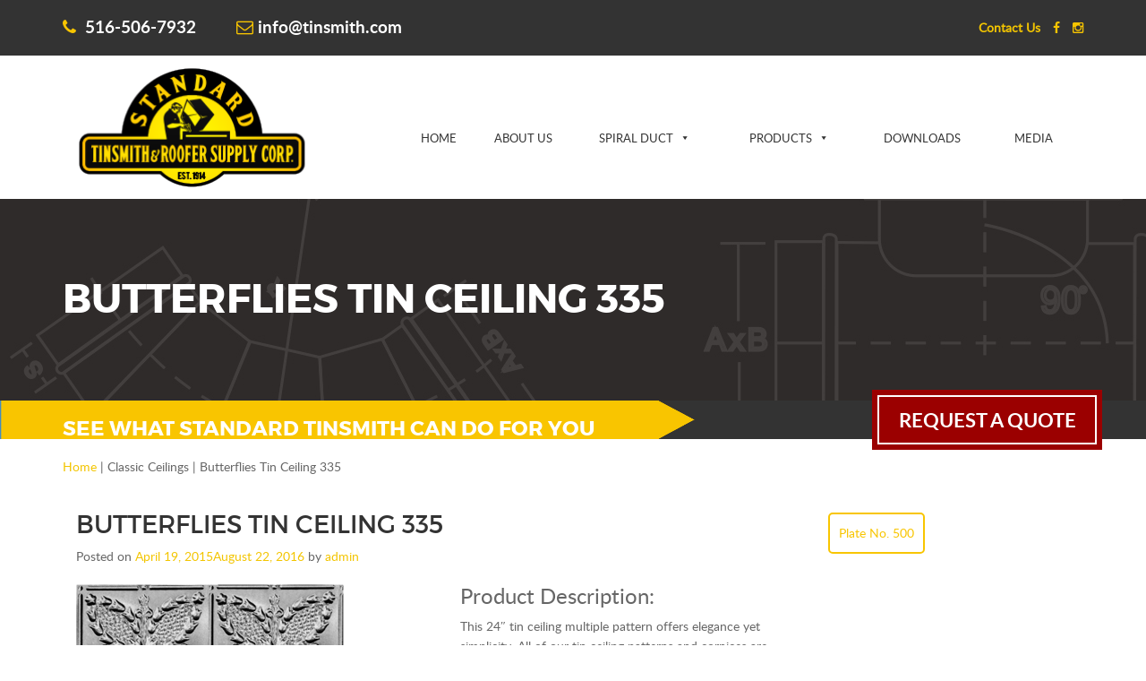

--- FILE ---
content_type: text/css
request_url: https://www.tinsmith.com/wp-content/themes/maxcms/style.css
body_size: 978
content:
/*
Theme Name: maxcms
Theme URI: http://www.maxburst.com/
Author: MAXBURST
Author URI: http://www.maxburst.com/
Description: maxcms theme
Version: 1.0.0
License: GNU General Public License v2 or later
License URI: http://www.gnu.org/licenses/gpl-2.0.html
Text Domain: maxcms
Tags:
*/

@import '/wp-content/themes/maxcms/css/normalize.css';

/* =WordPress Core
-------------------------------------------------------------- */
.alignnone {
    margin: 5px 20px 20px 0;
}

.aligncenter,
div.aligncenter {
    display: block;
    margin: 5px auto 5px auto;
}

.alignright {
    float:right;
    margin: 5px 0 20px 20px;
}

.alignleft {
    float: left;
    margin: 5px 20px 20px 0;
}

a img.alignright {
    float: right;
    margin: 5px 0 20px 20px;
}

a img.alignnone {
    margin: 5px 20px 20px 0;
}

a img.alignleft {
    float: left;
    margin: 5px 20px 20px 0;
}

a img.aligncenter {
    display: block;
    margin-left: auto;
    margin-right: auto
}

.wp-caption {
    background: #fff;
    border: 1px solid #f0f0f0;
    max-width: 96%; /* Image does not overflow the content area */
    padding: 5px 3px 10px;
    text-align: center;
}

.wp-caption.alignnone {
    margin: 5px 20px 20px 0;
}

.wp-caption.alignleft {
    margin: 5px 20px 20px 0;
}

.wp-caption.alignright {
    margin: 5px 0 20px 20px;
}

.wp-caption img {
    border: 0 none;
    height: auto;
    margin: 0;
    max-width: 98.5%;
    padding: 0;
    width: auto;
}

.wp-caption p.wp-caption-text {
    font-size: 11px;
    line-height: 17px;
    margin: 0;
    padding: 0 4px 5px;
}

/* Text meant only for screen readers. */
.screen-reader-text {
	clip: rect(1px, 1px, 1px, 1px);
	position: absolute !important;
	height: 1px;
	width: 1px;
	overflow: hidden;
}

.screen-reader-text:hover,
.screen-reader-text:active,
.screen-reader-text:focus {
	background-color: #f1f1f1;
	border-radius: 3px;
	box-shadow: 0 0 2px 2px rgba(0, 0, 0, 0.6);
	clip: auto !important;
	color: #21759b;
	display: block;
	font-size: 14px;
	font-size: 0.875rem;
	font-weight: bold;
	height: auto;
	left: 5px;
	line-height: normal;
	padding: 15px 23px 14px;
	text-decoration: none;
	top: 5px;
	width: auto;
	z-index: 100000; /* Above WP toolbar. */
}

/* =Custom V1 Core
-------------------------------------------------------------- */

*{outline-color: transparent!important;}

#hiimpact {
	margin-bottom: 20px;
}

#comments {
	display: none;
}

ul#menu-preheader-nav li a {
	font-size: 16px;
}

.social-icon {
	font-size: 24px;
	padding: 8px;
	float: right;
}

footer .social-icon {
	float: none;
}

li.widget {
	list-style: none;
}

#logo img, #subheader img{
	width: 100%;
	height: auto;
}

.site-info {
	padding-top: 30px;
	padding-bottom: 40px;
}

.site-info p {
	text-align: center;
}


@media (max-width: 768px){

#subheader{
	display: none;
}

ul#menu-preheader-nav {
	margin: 7.5px 0;
}

ul#menu-preheader-nav li {
	width: 31%;
	display: inline-block;
}

ul#menu-preheader-nav li a {
	font-size: 10px;
	min-width: 100px;
	padding: 5px;
}

.social-icon {
	font-size: 19px;
	padding: 10px 5px;
}

}

--- FILE ---
content_type: text/css
request_url: https://www.tinsmith.com/wp-content/themes/maxcms_child/style.css
body_size: 4931
content:
body {
    color: #666666;
    font: normal 14px/22px lato;
}

h1 {
    font: 28px/28px montserrat;
    text-transform: uppercase;
    color: #333333;
}

a:focus {
    outline: 0;
}

a:hover {
    text-decoration: none;
}

a {
    color: #F3C500;
}

.container {
    max-width: 1172px;
}

.blue {
    color: #F8C500;
}

#preheader {
    min-height: 60px;
    background-color: #333333;
}

#preheader .contacts {
    font: 700 19px latobold;
}

#preheader .contacts .navbar {
    margin: 0;
}

#preheader .contacts .fa {
    padding: 0 5px 0 0;
    color: #F8C500;
}

#preheader .contacts .navbar-default {
    border: 0;
    background-color: #333333;
}

#preheader .contacts ul li a {
    padding: 20px 0;
    color: #FFFFFF;
}

#preheader .contacts ul li:first-child a {
    padding: 20px 45px 20px 0;
    pointer-events: none;
}

#preheader #social_top_right ul {
    margin: 0;
    padding: 20px 0;
    text-align: right;
}

#preheader #social_top_right ul li {
    display: inline-block;
    list-style: none;
}

#preheader #social_top_right ul li a {
    padding: 0 5px;
}

#preheader #social_top_right ul li:last-child a {
    padding: 0 0 0 5px;
}

#header {
    min-height: 100px;
    line-height: 100px;
}

#header img {
    max-width: 100%;
}

#header #logo img {
    max-width: 380px;
    margin: 10px 0;
}

#header a {
    padding: 41px 15px;
    color: #333333;
    text-transform: uppercase;
    font: 400 14px Montserrat;
}

#header a:hover {
    color: #F8C500;
}

#header .navbar {
    margin: 0;
}

#header .navbar ul {
    float: right;
    padding: 0;
}

#header .navbar ul li ul.dropdown-menu {
    padding: 10px 0;
    border: 0;
    border-top: 4px solid #F8C500;
}

#header .navbar ul li ul.dropdown-menu li {
    border-bottom: 1px solid #EAEAEA;
}

#header .navbar ul li ul.dropdown-menu li a {
    padding: 10px 20px;
}

#header .navbar ul li ul.dropdown-menu li:last-child {
    border-bottom: 0;
}

#header .navbar ul li ul.dropdown-menu li:last-child a {
    padding: 10px 20px;
}

#header .navbar ul li:last-child a {
    padding: 41px 0 41px 15px;
}

#header .navbar ul li.current-menu-ancestor a {
    color: #F8C500;
}

#header .navbar ul li.current-menu-ancestor ul li a {
    color: #333333;
}

#header .navbar ul li.current-menu-ancestor ul li a:hover {
    color: #F8C500;
}

#header .navbar ul li ul.dropdown-menu li:hover > ul.dropdown-menu {
    display: block;
    left: 232px;
    top: 9px;
}

#header .navbar-default {
    border: 0;
    background-color: #FFFFFF;
}

#header .navbar-default .navbar-nav > .active > a,
#header .navbar-default .navbar-nav > .active > a:hover,
#header .navbar-default .navbar-nav > .active > a:focus {
    background-color: #FFFFFF;
    color: #F8C500;
}

#header .navbar-default .navbar-nav > .open > a,
#header .navbar-default .navbar-nav > .open > a:hover,
#header .navbar-default .navbar-nav > .open > a:focus {
    background-color: #FFFFFF;
    color: #F8C500;
}

.video-row {
    position: relative;
}

.video-row::before {
    content: '';
    width: 100%;
    display: block;
}

.video-row .video-wrap {
    padding-top: 56.25%;
}

.video-row .video-wrap iframe {
    position: absolute;
    width: 100%;
    height: 100%;
    top: 0;
    right: 0;
    bottom: 0;
    left: 0;
}

#mega-menu-wrap-primary #mega-menu-primary > li.mega-menu-flyout:last-child ul.mega-sub-menu {
    right: 0;
}

#header .caret {
    display: none;
}

#mega-menu-wrap-primary #mega-menu-primary > li.mega-menu-flyout ul.mega-sub-menu {
    width: 250px;
}

#mega-menu-wrap-primary #mega-menu-primary > li.mega-menu-flyout ul.mega-sub-menu li.mega-menu-item ul.mega-sub-menu {
    width: 200px;
    left: auto;
    right: 100%;
}

.slider-top,
#hiimpact {
    text-transform: uppercase;
    font-weight: bold;
    font-family: montserrat;
}

.slider-top .main-text,
#hiimpact .main-text {
    padding: 60px 50px;
}

.slider-top .main-text .big-text,
#hiimpact .main-text .big-text {
    margin: 0 0 2px 0;
    font-size: 45px;
    line-height: 50px;
}

.slider-top .main-text .small-text,
#hiimpact .main-text .small-text {
    text-transform: none;
    font-weight: normal;
    font-size: 30px;
}

.slider-top a,
#hiimpact a {
    display: block;
    width: 530px;
    height: 50px;
    border: 2px solid #FFFFFF !important;
    box-shadow: 0 0 0 3px #F8C500, 0 0 0 6px #F8C500;
    color: #FFFFFF;
    text-align: center;
    font-size: 22px;
    font-family: latobold;
    line-height: 48px;
    -webkit-transition: all .2s linear;
    -moz-transition: all .2s linear;
    -ms-transition: all .2s linear;
    -o-transition: all .2s linear;
}

#hiimpact a:hover {
    background-color: #333333;
    box-shadow: 0 0 0 3px #333333, 0 0 0 6px #333333;
    color: #FFFFFF;
    text-decoration: none;
}

#buckets {
    text-align: center;
    padding-bottom: 40px;
    margin-top: 15px;
}

#buckets .title {
    margin: 15px 0 15px 0;
    text-transform: uppercase;
    font-weight: bold;
    font-size: 20px;
    font-family: montserrat;
}

#buckets a > img {
    -webkit-transform: translateY(-15px);
    -moz-transform: translateY(-15px);
    -ms-transform: translateY(-15px);
    transform: translateY(-15px);
}

#buckets .descr {
    color: #666666;
    font-size: 14px;
    font-family: lato;
}

#buckets a.button {
    position: absolute;
    right: 0;
    bottom: 0;
    left: 0;
    display: block;
    margin: 80px auto 0;
    width: 225px;
    height: 35px;
    border: 2px solid #FFFFFF;
    background-color: #F8C500;
    box-shadow: 0 0 0 3px #F8C500, 0 0 0 6px #F8C500;
    color: #FFFFFF;
    text-align: center;
    text-transform: uppercase;
    font: normal 16px/31px latobold;
    -webkit-transition: all .2s linear;
    -moz-transition: all .2s linear;
    -ms-transition: all .2s linear;
    -o-transition: all .2s linear;
}

#buckets a.button:hover {
    background-color: #333333;
    box-shadow: 0 0 0 3px #333333, 0 0 0 6px #333333;
    text-decoration: none;
}

#buckets .bucket {
    position: relative;
    height: 450px;
}

#buckets #bucket1 {
    margin: 0 45px 0 0;
}

#buckets #bucket1 a.button {
    margin: 80px auto 0;
}

#buckets #bucket2 ul {
    padding: 0 20px;
    text-align: center;
}

#buckets #bucket2 ul li {
    display: inline-block;
    padding: 0 5px;
    list-style: square;
}

#buckets #bucket2 ul li:before {
    padding: 0 5px 0 0;
    content: '\25AA';
}

#buckets #bucket2 ul li a {
    text-decoration: underline;
    font: normal 14px latobold;
    color: #418BC2;
}

#buckets #bucket3 {
    margin: 0 0 0 45px;
}

/*
#buckets #bucket3 a.button {
    margin: 80px auto 0;
    background-color: #cc0000;
    box-shadow: 0 0 0 3px #cc0000, 0 0 0 6px #cc0000;
}
#buckets #bucket3 a.button:hover {
    background-color: #9b0000;
    box-shadow: 0 0 0 3px #9b0000, 0 0 0 6px #9b0000;
}*/

#main {
    display: table;
    margin: 0 0 0;
    width: 100%;
}

#main .left {
    padding: 50px 30px;
    min-height: 450px;
    width: 54%;
    background-color: #454545;
    background-image: url('images/why-left.jpg');
    background-position: left;
    background-repeat: no-repeat;
}

#main .left .why {
    float: right;
    max-width: 600px;
    color: #FFFFFF;
    font: normal 14px lato;
}

#main .left .why .title {
    text-transform: uppercase;
    font: bold 32px montserrat;
}

#main .left .why .sub-title {
    margin: 0 0 25px;
    text-transform: uppercase;
    font: normal 18px/18px montserrat;
}

#main .left .why .bold {
    margin: 0;
    font: normal 17px latobold;
}

#main .left .why .regular {
    margin: 0 0 25px;
}

#main .left .why ul {
    display: table;
    margin: 15px 0 0;
    padding: 0 0 0 20px;
    font-weight: bold;
}

#main .left .why ul li {
    float: left;
    padding: 0 30px 0 0;
    width: 50%;
}

#main .left .why a.button {
    display: block;
    margin: 40px 0 0;
    max-width: 570px;
    height: 40px;
    border: 2px solid #FFFFFF;
    background-color: #CC0000;
    box-shadow: 0 0 0 3px #CC0000, 0 0 0 6px #CC0000;
    color: #FFFFFF;
    text-align: center;
    text-transform: uppercase;
    font: normal 16px/33px latobold;
    -webkit-transition: all .2s linear;
    -moz-transition: all .2s linear;
    -ms-transition: all .2s linear;
    -o-transition: all .2s linear;
}

#main .left .why a.button:hover {
    background-color: #9B0000;
    box-shadow: 0 0 0 3px #9B0000, 0 0 0 6px #9B0000;
    text-decoration: none;
}

#main .right {
    display: table;
    width: 46%;
    height: 450px;
    background-color: #333333;
}

#main .right .slider {
    display: table-cell;
    vertical-align: middle;
}

#main .right .slider .border {
    margin: 0 0 0 25px;
    max-width: 545px;
    border: 5px solid #FFFFFF;
}

#main .right .slider .border .tp-leftarrow.default,
#main .right .slider .border .tp-rightarrow.default {
    width: 43px;
    height: 43px;
}

#main .right .slider .border .tp-leftarrow.default {
    left: 20px !important;
    background: url(images/arrow-left.png) no-repeat 0 0;
}

#main .right .slider .border .tp-rightarrow.default {
    right: 20px !important;
    background: url(images/arrow-right.png) no-repeat 0 0;
}

#mission {
    padding: 90px 0 40px;
    background-color: #F6F6F6;
}

#mission iframe {
    margin: 0 0 20px 0;
    max-width: 560px;
    width: 100%;
}

#mission .below-video {
    padding: 0 0 20px;
    max-width: 560px;
}

#mission .below-video .top {
    min-height: 43px;
    background-color: #E1E1E1;
    font: normal 14px/43px latobold;
    -webkit-transition: all .2s linear;
    -moz-transition: all .2s linear;
    -ms-transition: all .2s linear;
    -o-transition: all .2s linear;
    transition: all .2s linear;
}

#mission .below-video .top .arrow {
    float: left;
    margin: 0 20px 0 0;
    width: 43px;
    height: 43px;
    border: 1px solid #E1E1E1;
    background-color: #FFFFFF;
    text-align: center;
    -webkit-transition: all .2s linear;
    -moz-transition: all .2s linear;
    -ms-transition: all .2s linear;
    -o-transition: all .2s linear;
    transition: all .2s linear;
}

#mission .below-video .top .arrow .fa {
    width: 41px;
    color: #000000;
    font-size: 24px;
    line-height: 43px;
    -webkit-transition: all .2s linear;
    -moz-transition: all .2s linear;
    -ms-transition: all .2s linear;
    -o-transition: all .2s linear;
    transition: all .2s linear;
}

#mission .below-video .bottom {
    font: normal 12px/16px latobold;
    -webkit-transition: all .2s linear;
    -moz-transition: all .2s linear;
    -ms-transition: all .2s linear;
    -o-transition: all .2s linear;
    transition: all .2s linear;
}

#mission .below-video:hover .top {
    background-color: #F8C500;
    color: #FFFFFF;
}

#mission .below-video:hover .top .arrow {
    border: 1px solid #333333;
    background-color: #333333;
}

#mission .below-video:hover .top .arrow .fa {
    color: #FFFFFF;
    -webkit-transform: rotate(90deg);
    -moz-transform: rotate(90deg);
    -ms-transform: rotate(90deg);
    -o-transform: rotate(90deg);
    transform: rotate(90deg);
}

#mission .below-video:hover .bottom {
    font: normal 14px/18px latobold;
}

#mission .right {
    padding: 0 0 100px 60px;
}

#mission .right .title {
    margin: 0 0 30px;
    color: #333333;
    text-transform: uppercase;
    font: bold 25px montserrat;
}

.slider-top {
    margin-bottom: 20px;
}

.video-section-home {
    padding: 5% 0 4%;
}

.video-section-home p.title {
    margin: 0 0 30px;
    color: #333333;
    text-transform: uppercase;
    font: bold 25px montserrat;
}

#mission .right p {
    margin: 0 0 20px 0;
    color: #666666;
    font: normal 14px/22px lato;
}

#mission .right a.button {
    display: block;
    width: 130px;
    border: 2px solid #CC181E;
    color: #CC181E;
    text-align: center;
    text-transform: uppercase;
    font: normal 14px latobold;
    line-height: 39px;
    -webkit-transition: all .2s linear;
    -moz-transition: all .2s linear;
    -ms-transition: all .2s linear;
    -o-transition: all .2s linear;
    transition: all .2s linear;
}

#mission .right a.button:hover {
    background-color: #CC181E;
    color: #FFFFFF;
    text-decoration: none;
}

.slider-bottom {
    max-width: 100%;
    overflow: hidden;
}

.slider-bottom .container {
    margin: 45px auto;
}

.slider-bottom .container .title {
    margin: 0 0 20px;
    color: #333333;
    text-transform: uppercase;
    font: bold 25px montserrat;
}

.slider-bottom .container p {
    margin: 0;
    color: #666666;
    font: normal 14px/22px lato;
}

.slider-bottom .tp-caption {
    width: 34% !important;
}

.slider-bottom .tp-caption img {
    width: 100% !important;
    height: auto !important;
}

.slider-bottom .tp-rightarrow.default {
    width: 38px;
    height: 72px;
    background: url(images/arrow-right-bot.png) no-repeat 0 0;
}

.slider-bottom .tp-leftarrow.default {
    width: 38px;
    height: 72px;
    background: url(images/arrow-left-bot.png) no-repeat 0 0;
}

.entry-footer {
    display: none;
}

.post .entry-content {
    padding-top: 20px;
}

.nav-next {
    float: right;
}

.nav-next a {
    border: 2px solid #F8C500;
    border-radius: 5px;
    color: #F8C500;
    float: left;
    margin-bottom: 20px;
    margin-top: 20px;
    padding: 10px;
}

.nav-next a:hover {
    background: #F8C500;
    color: #FFFFFF;
}

.nav-previous {
    float: left;
}

.nav-previous a {
    border: 2px solid #F8C500;
    border-radius: 5px;
    color: #F8C500;
    float: left;
    margin-bottom: 20px;
    margin-top: 20px;
    padding: 10px;
}

.nav-previous a:hover {
    background: #F8C500;
    color: #FFFFFF;
}

.bwg_slideshow_dots_thumbnails_0 {
    display: none;
}

footer {
    margin: 0;
    padding: 50px 0 0;
    background-color: #333333;
    color: #F6F6F6;
    font: normal 14px/22px lato;
}

footer h2 {
    margin: 0 0 20px;
    text-transform: uppercase;
    font: bold 16px montserrat;
}

footer #footer1 {
    width: 330px;
}

footer #footer1 p {
    margin: 0 0 25px;
}

footer #footer2 {
    margin: 30px 0 0;
    padding: 0;
    width: 450px;
}

footer #footer2 img {
    display: inline-block;
    margin: 0 10px;
}

footer #footer3 {
    width: 170px;
}

footer #footer3 ul {
    padding: 10px 0 0;
}

footer #footer3 ul li {
    list-style: none;
    line-height: 24px;
}

footer #footer3 ul li a {
    color: #FFFFFF;
    font: normal 14px lato;
}

footer #footer3 ul li a.facebook {
    color: #F8C500;
    font-size: 12px;
}

footer #footer3 ul li a:hover {
    text-decoration: none;
}

footer #footer3 ul li a .fa {
    margin: 0 5px 0 0;
    width: 15px;
}

footer #footer4 {
    padding: 0;
    width: 210px;
    font: normal 12px/24px lato;
}

footer #footer4 .blue {
    color: #F8C500;
}

footer #footer4 .tel {
    font-size: 14px;
}

footer .site-info {
    margin: 70px 0 0;
    padding-bottom: 20px;
    background-color: #F8C500;
    color: #FFFFFF;
}

footer .site-info p {
    display: inline-block;
    float: left;
    text-align: left;
}

footer .site-info .menu-main-menu-container {
    display: inline-block;
    float: right;
}

footer .site-info .menu-main-menu-container ul {
    margin: 0;
    padding: 0;
}

footer .site-info .menu-main-menu-container ul li {
    display: inline-block;
    padding: 0 7px;
    border-right: 1px solid #FFFFFF;
    list-style: none;
    line-height: 16px;
}

footer .site-info .menu-main-menu-container ul li a {
    color: #FFFFFF;
}

footer .site-info .menu-main-menu-container ul li a:hover {
    text-decoration: none;
}

footer .site-info .menu-main-menu-container ul li ul.sub-menu {
    display: none;
}

footer .site-info .menu-main-menu-container ul li:last-child {
    border-right: 0;
}

#menu-footer-navigation li {
    display: inline-block;
    padding: 0px 5px;
}

#menu-footer-navigation {
    display: inline-block;
    padding-left: 0;
}

#grey-section {
    background: url(./images/sub-top.jpg) repeat-x #2E2B2A;
}

#grey-section h1 {
    margin: 0;
    padding: 90px 0;
    color: #FFFFFF;
    text-transform: uppercase;
    font: bold 45px/45px montserrat;
}

#blue-line {
    background: url(images/blue-line.jpg) no-repeat #F8C500;
    background-size: 100% 100%;
}

#blue-line .container {
    position: relative;
}

#blue-line p {
    margin: 0;
    padding: 20px 0 0;
    color: #FFFFFF;
    text-transform: uppercase;
    font: bold 23px/23px montserrat;
}

#blue-line a.button {
    position: absolute;
    top: 0;
    right: 0;
    bottom: 0;
    display: block;
    margin: auto;
    max-width: 245px;
    width: 100%;
    height: 55px;
    border: 2px solid #FFFFFF;
    background-color: #9B0000;
    box-shadow: 0 0 0 3px #9B0000, 0 0 0 6px #9B0000;
    color: #FFFFFF;
    text-align: center;
    text-transform: uppercase;
    font: normal 22px/51px latobold;
    -webkit-transition: all .2s linear;
    -moz-transition: all .2s linear;
    -ms-transition: all .2s linear;
    -o-transition: all .2s linear;
}

#blue-line a.button:hover {
    background-color: #9B0000;
    box-shadow: 0 0 0 3px #9B0000, 0 0 0 6px #9B0000;
    text-decoration: none;
}

#blue-line .banner {
    left: 210px;
    margin-top: 10px;
    position: relative;
    width: 210px;
}

#main-archive .breadcrumbs {
    margin: 20px 0 40px;
}

#main-archive .col-md-9 {
    padding: 0;
}

#main-archive .col-md-9 article, #main-page .postprod {
    margin: 0 0 0 -15px;
    padding: 0 0 55px 5px;
    width: 100%;
    border-bottom: 5px solid #F6F6F6;
}

#main-archive .col-md-9 article:last-child {
    padding: 0 0 120px 5px;
    border-bottom: 0;
}

#main-archive .col-md-9 article h1 {
    text-transform: uppercase;
    font: normal 28px/28px montserrat;
}

#main-archive .col-md-9 article h1 a {
    color: #333333;
}

#main-archive .col-md-9 article .entry-meta {
    margin: 0 0 5px;
}

#main-archive .col-md-9 article .entry-meta span {
    margin: 0 8px 0 0;
    padding: 0 10px 0 0;
    border-right: 1px solid #F8C500;
}

#main-archive .col-md-9 article .entry-meta span:first-child {
    padding: 0 10px 0 0;
}

#main-archive .col-md-9 article .entry-meta span:last-child {
    border-right: 0;
}

#main-archive .col-md-9 article a.more-link {
    display: block;
    margin: 30px 0 0;
    width: 115px;
    border: 2px solid #CC181E;
    color: #CC181E;
    text-align: center;
    text-transform: uppercase;
    font: normal 14px latobold;
    line-height: 39px;
    -webkit-transition: all .2s linear;
    -moz-transition: all .2s linear;
    -ms-transition: all .2s linear;
    -o-transition: all .2s linear;
    transition: all .2s linear;
}

#main-archive .col-md-9 article a.more-link:hover {
    background-color: #CC181E;
    color: #FFFFFF;
    text-decoration: none;
}

#main-archive .col-md-9 article .entry-footer {
    display: none;
}

.sidebar {
    margin: 50px 0 0;
    padding: 0;
    border: 1px solid #EEEEEE;
}

#main-archive .sidebar aside {
    padding: 0 0 0 15px;
    width: 100%;
}

.sidebar aside .widget-title {
    margin-bottom: 20px;
    color: #2C3E50;
    text-transform: uppercase;
    font: normal 18px/18px montserrat;
}

#colophon .site-info a {
    color: #333333;
}

.sidebar .widget_categories ul {
    padding: 0;
}

.sidebar .widget_categories ul li {
    border-top: 1px solid #ECF0F1;
    list-style: none;
}

.sidebar .widget_categories ul li a {
    color: #2C3E50;
    text-transform: uppercase;
    font: normal 14px/38px latobold;
}

#main-archive .sidebar .widget_recent_entries ul {
    padding: 0;
}

#main-archive .sidebar .widget_recent_entries ul li {
    display: table;
    margin: 0 0 20px;
    padding: 0 0 15px;
    min-height: 80px;
    border-bottom: 1px solid #E0E7EA;
    list-style: none;
}

#main-archive .sidebar .widget_recent_entries ul li img {
    float: left;
    margin: 0 15px 5px 0;
    width: 100px;
    height: 80px;
    background-color: #A1B1BC;
}

#main-archive .sidebar .widget_recent_entries ul li a {
    color: #2C3E50;
    font: normal 14px/22px latobold;
}

#main-archive .sidebar .widget_recent_entries ul li .post-date {
    color: #A1B1BC;
    font: normal 12px/12px lato;
}

#main-archive .sidebar .widget_recent_entries ul li .post-date span {
    float: right;
}

#main-archive .sidebar .widget_recent_entries ul li:last-child {
    border: 0;
}

#main-page .breadcrumbs, #main .breadcrumbs {
    margin: 20px 0;
}

#main-page article {
    padding: 0 0 75px;
    width: 100%;
}

#main-page article .entry-content h2, #main-page article .entry-content h3 {
    color: #333333;
    text-transform: uppercase;
}

#main-page article.post-501 .entry-content {
    text-align: center;
}

#main-page article.post-501 .entry-content h2 {
    margin-bottom: 35px;
    text-transform: none;
}

#main-page article .entry-content .contact-info {
    text-align: right;
}

#main-page article.post-46 h3 {
    text-transform: none;
    margin-top: 35px;
}

#main-page .entry-footer {
    display: none;
}

#main-page .grey-blocks {
    margin: 0 0 30px -5px;
    padding: 0;
}

#main-page .grey-blocks .one-block {
    margin: 0 0 22px;
    padding: 22px 30px;
    background-color: #F6F6F6;
}

#main-page .grey-blocks .one-block .title {
    color: #333333;
    text-transform: uppercase;
    font: normal 28px/28px montserrat;
}

#main-page .grey-blocks .one-block p {
    font: normal 14px/20px lato;
}

#main-page .grey-blocks .one-block a.button {
    display: block;
    margin: 30px 0 0;
    padding: 11px 10px;
    max-width: 255px;
    width: 100%;
    border: 2px solid #CC181E;
    color: #CC181E;
    text-align: center;
    text-transform: uppercase;
    font: normal 14px/18px latobold;
    -webkit-transition: all .2s linear;
    -moz-transition: all .2s linear;
    -ms-transition: all .2s linear;
    -o-transition: all .2s linear;
    transition: all .2s linear;
}

#main-page .grey-blocks .one-block a.button:hover {
    background-color: #CC181E;
    color: #FFFFFF;
    text-decoration: none;
}

/*
.entry-content p .button {
    background: #cc0000;
    color: #fff;
    border: 2px solid #fff;
    box-shadow: 0 0 0 3px #cc0000, 0 0 0 6px #cc0000;
    display: block;
    font: 14px/18px latobold;
    max-width: 255px;
    padding: 11px 10px;
    text-align: center;
    text-transform: uppercase;
    transition: all 0.2s linear 0s;
    width: 100%;
}
.entry-content p .button:hover {
    background: #9b0000;
    box-shadow: 0 0 0 3px #9b0000, 0 0 0 6px #9b0000;
}
*/


/* Styling the third bucket */
.bucket-wrap {
    background-image: url('/wp-content/themes/maxcms_child/images/bucket_back.jpg');
    background-size: 100% 100%;
    background-position: center center;

    min-height: 400px;
    padding-left: 15px;
    padding-right: 15px;
}

@media (min-width: 768px) {

    #mega-menu-wrap-primary #mega-menu-primary {
        display: table;
        padding: 62px 0 0;
        text-align: left;
        width: 100%;
    }

    #mega-menu-wrap-primary #mega-menu-primary > li.mega-menu-item {
        margin: 0 10px 0 0;
        display: table-cell;
        height: auto;
        width: auto;
        float: none;
    }

    #mega-menu-wrap-primary #mega-menu-primary > li.mega-menu-item > a {
        line-height: 1;
        min-height: 50px;
        padding: 40px 0;
        text-align: right;
    }
}


@media (min-width: 1600px) {
    #main .right .slider .border {
        margin: 0 0 0 150px;
    }

    #main .right .slider .border .tp-leftarrow.default {
        left: -90px !important;
        background: url(images/arrow-left.png) no-repeat 0 0;
    }

    #main .right .slider .border .tp-rightarrow.default {
        right: -90px !important;
        background: url(images/arrow-right.png) no-repeat 0 0;
    }
}

@media (max-width: 1199px) {
    #header {
        text-align: center;
    }

    #header .navbar ul.navbar-nav {
        display: table;
        float: none;
        margin: 0 auto;
    }

    #header .col-md-7,
    #header .col-md-5 {
        width: 100%;
    }

    #mission .below-video .top {
        font-size: 13px;
    }

    footer #footer2 {
        width: 380px;
        text-align: center;
    }

    footer #footer2 img {
        margin: 0 0 20px;
    }

    #footer3,
    #footer4 {
        float: right;
        padding: 0;
        width: 210px !important;
    }

    #footer4 {
        margin: 30px 0 0;
    }

    #grey-section h1 {
        text-align: center;
    }

    #blue-line {
        background: #F8C500;
        text-align: center;
    }

    #blue-line p {
        padding: 25px 0;
        line-height: 30px;
    }

    #blue-line a.button {
        position: relative;
        margin: 0 auto 30px;
    }

    #blue-line .banner {
        left: 360px;
    }
}

@media (max-width: 991px) {
    #header a {
        padding: 21px 15px;
    }

    #header .navbar ul li:last-child a {
        padding: 21px 0 21px 15px;
    }

    #hiimpact .main-text .big-text {
        font-size: 30px !important;
        line-height: 46px !important;
    }

    #hiimpact .main-text .small-text {
        font-weight: normal;
        font-size: 20px !important;
    }

    #hiimpact .main-text {
        padding: 15px 22px !important;
    }

    #hiimpact .tp-bullets {
        display: none !important;
    }

    #hiimpact a {
        width: 230px;
        height: 35px;
    }

    #buckets a.button,
    #buckets #bucket1 a.button,
    #buckets #bucket3 a.button {
        margin: 80px auto;
    }

    #buckets #bucket1,
    #buckets #bucket3 {
        padding: 0;
        margin: 0;
    }

    #main {
        margin: 0;
    }

    #main .left {
        background-size: cover;
    }

    #main .left,
    #main .right {
        width: 100%;
    }

    #main .right {
        padding: 20px;
        min-height: 450px;
        height: inherit;
    }

    #main .left .why a.button {
        max-width: 100%;
    }

    #main .left .why {
        float: none;
        margin: 0 auto;
    }

    #mission .right {
        padding: 0;
    }

    #main .right .slider .border {
        margin: 0 auto;
    }

    #mission {
        text-align: center;
    }

    #mission .below-video {
        margin: 0 auto;
    }

    #mission .right a.button {
        margin: 0 auto;
    }

    footer #footer1,
    footer #footer2,
    footer #footer3,
    footer #footer4 {
        float: none;
        width: inherit !important;
        text-align: center;
    }

    footer #footer3 ul {
        padding: 0;
    }

    footer .site-info .menu-main-menu-container ul {
        margin: 0;
    }

    footer .site-info {
        padding: 20px 0;
        text-align: center;
    }

    footer .site-info .menu-main-menu-container {
        float: none;
    }

    footer .site-info p {
        display: table;
        float: none;
        margin: 0 auto 10px;
        text-align: center;
    }

    #main-page .grey-blocks {
        margin: 0 0 30px 0;
    }

    #main-archive .col-md-9 article {
        margin: 0;
    }

    #main-archive .col-md-9 article {
        padding: 0 0 55px;
    }

    #main-archive .col-md-9 article:last-child {
        padding: 0 0 90px;
    }

    #main-archive .sidebar {
        margin: 0 0 20px;
    }

    #grey-section h1 {
        padding: 45px 0;
    }

    #main-archive .sidebar aside {
        padding: 0 15px;
        width: 50%;
    }

    #main-archive .sidebar .widget_recent_entries ul li {
        width: 100%;
    }

    #blue-line .banner {
        left: 36%;
    }
}

@media (max-width: 767px) {
    #preheader ul#menu-top-menu {
        text-align: center;
    }

    #preheader .contacts ul li:first-child a {
        padding: 0;
    }

    #preheader .contacts ul li a {
        padding: 15px 0 5px;
    }

    #preheader #social_top_right ul {
        padding: 0 0 15px;
        text-align: center;
    }

    #header {
        min-height: inherit;
        line-height: inherit;
    }

    #header .navbar {
        min-height: inherit;
    }

    #header #logo {
        position: relative;
        padding: 20px 70px;
    }

    #header #logo img {
        padding: 0 15px;
    }

    #header #logo .navbar-toggle {
        position: absolute;
        top: 0;
        right: 0;
    }

    #header .navbar-toggle {
        border-color: #DDDDDD;
    }

    #header .navbar-toggle .icon-bar {
        background-color: #888888;
    }

    #header .navbar-toggle:hover {
        background-color: #DDDDDD;
    }

    #header a,
    #header .navbar ul li:last-child a {
        padding: 10px 0;
    }

    #header .navbar ul li ul.dropdown-menu {
        float: none;
        border-top: 2px solid #F8C500;
        border-bottom: 2px solid #F8C500;
        border-radius: 0;
        text-align: center;
    }

    #hiimpact .main-text .big-text {
        font-size: 26px !important;
        line-height: 30px !important;
    }

    #hiimpact .main-text .small-text {
        font-size: 16px !important;
        line-height: 18px !important;
    }

    #hiimpact .main-text {
        padding: 10px 12px !important;
    }

    #hiimpact a {
        width: 340px !important;
        height: 30px !important;
        font-size: 16px !important;
        font-family: latobold;
        line-height: 28px !important;
    }

    #hiimpact .boxshadow {
        top: inherit !important;
        bottom: 20px;
    }

    #buckets .bucket {
        margin: 0 0 20px;
        height: auto;
    }

    #buckets a.button,
    #buckets #bucket1 a.button,
    #buckets #bucket3 a.button {
        position: relative;
        margin: 20px auto 40px;
    }

    footer {
        padding: 30px 0 0;
    }

    footer .site-info {
        margin: 40px 0 0;
    }

    .tp-bullets {
        display: none !important;
    }

    #main-archive .sidebar aside {
        padding: 0;
        width: 100%;
    }

    #blue-line .banner {
        left: 0;
        width: 100%;
    }
}

@media (max-width: 500px) {
    #header #logo {
        padding: 20px 70px 20px 15px;
    }

    #hiimpact .main-text .big-text {
        font-size: 14px !important;
    }

    #hiimpact .main-text .small-text {
        font-size: 12px !important;
    }

    #hiimpact .main-text {
        padding: 5px 7px !important;
    }

    #hiimpact a {
        width: 250px !important;
        height: 30px !important;
        font-size: 14px !important;
        font-family: latobold;
        line-height: 28px !important;
    }

    #hiimpact .tp-rightarrow.default,
    #hiimpact .tp-leftarrow.default {
        display: none !important;
    }

    #main .right {
        min-height: 250px;
    }

    #mission {
        padding: 40px 0;
    }

    #mission iframe {
        height: 250px;
    }

    #mission .below-video .top {
        padding: 0 10px 0 0;
        line-height: 20px;
    }

    #mission .below-video .top .arrow {
        margin: 0 10px 0 0;
    }
}

.dropdown-menu > .active > a,
.dropdown-menu > .active > a:hover,
.dropdown-menu > .active > a:focus {
    background-color: #F5F5F5;
    color: #F8C500 !important;
}

@font-face {
    font-weight: normal;
    font-style: normal;
    font-family: 'lato';
    src: url('fonts/Lato-Regular-webfont.eot');
    src: url('fonts/Lato-Regular-webfont.eot?#iefix') format('embedded-opentype'), url('fonts/Lato-Regular-webfont.woff2') format('woff2'), url('fonts/Lato-Regular-webfont.woff') format('woff'), url('fonts/Lato-Regular-webfont.ttf') format('truetype'), url('fonts/Lato-Regular-webfont.svg#latoregular') format('svg');
}

@font-face {
    font-weight: normal;
    font-style: normal;
    font-family: 'latobold';
    src: url('fonts/Lato-Bold-webfont.eot');
    src: url('fonts/Lato-Bold-webfont.eot?#iefix') format('embedded-opentype'), url('fonts/Lato-Bold-webfont.woff2') format('woff2'), url('fonts/Lato-Bold-webfont.woff') format('woff'), url('fonts/Lato-Bold-webfont.ttf') format('truetype'), url('fonts/Lato-Bold-webfont.svg#latobold') format('svg');
}

@font-face {
    font-weight: normal;
    font-style: normal;
    font-family: 'montserrat';
    src: url('fonts/Montserrat-Regular-webfont.eot');
    src: url('fonts/Montserrat-Regular-webfont.eot?#iefix') format('embedded-opentype'), url('fonts/Montserrat-Regular-webfont.woff2') format('woff2'), url('fonts/Montserrat-Regular-webfont.woff') format('woff'), url('fonts/Montserrat-Regular-webfont.ttf') format('truetype'), url('fonts/Montserrat-Regular-webfont.svg#montserratregular') format('svg');
}

@font-face {
    font-weight: bold;
    font-style: normal;
    font-family: 'montserrat';
    src: url('fonts/Montserrat-Bold-webfont.eot');
    src: url('fonts/Montserrat-Bold-webfont.eot?#iefix') format('embedded-opentype'), url('fonts/Montserrat-Bold-webfont.woff2') format('woff2'), url('fonts/Montserrat-Bold-webfont.woff') format('woff'), url('fonts/Montserrat-Bold-webfont.ttf') format('truetype'), url('fonts/Montserrat-Bold-webfont.svg#montserratbold') format('svg');
}

@media screen and (min-width: 992px) {
    /* Styling the third bucket */
    .bucket-wrap {
        min-height: 390px;
    }
}


--- FILE ---
content_type: application/x-javascript
request_url: https://www.tinsmith.com/wp-content/themes/maxcms/js/hoverfix.js
body_size: 300
content:
// JavaScript Document
// wp_bootstrap_navwalker.php in the parent theme has been changed to accomodate this fix. Search the doc for 'hoverfix.js' to find edits

jQuery(document).ready(function($) {
	//Reassign top level dropdown links to their original targets
	$toggleLinks = $('.nav').children('.dropdown');
	$toggleLinks.each(function(){
		$(this).children('a').click(function(){
			$linkTarget = $(this).attr('href');
			window.location.assign($linkTarget);
		});
	});
	
	//Ensure non-dropdown links still function normally
	$('.nav').children('li').children('a').click(function(){
			$linkTarget = $(this).attr('href');
			window.location.assign($linkTarget);
	});
	
	//Implement hover dropdowns
    $('.nav').children().hover(function() {
		$toggleButton = $(this).children('a');
        $toggleButton.dropdown('toggle');
		if (!$(this).hasClass('dropdown')){
			$(this).removeClass('open');
		}
    });
});